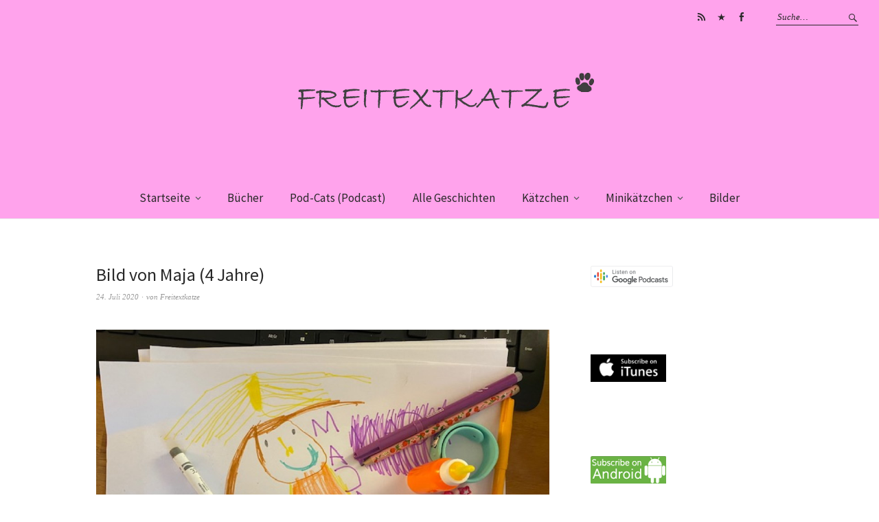

--- FILE ---
content_type: text/html; charset=UTF-8
request_url: https://www.freitextkatze.de/kinderbilder37/
body_size: 8468
content:
<!DOCTYPE html>
<html lang="de">
<head>
<meta charset="UTF-8" />
<meta name="viewport" content="width=device-width, initial-scale=1">
<link rel="profile" href="http://gmpg.org/xfn/11">
<link rel="pingback" href="https://www.freitextkatze.de/xmlrpc.php">

<title>Bild von Maja (4 Jahre) &#8211; Freitextkatze</title>
<meta name='robots' content='max-image-preview:large' />
	<style>img:is([sizes="auto" i], [sizes^="auto," i]) { contain-intrinsic-size: 3000px 1500px }</style>
	<link rel='dns-prefetch' href='//fonts.googleapis.com' />
<script type="text/javascript">
/* <![CDATA[ */
window._wpemojiSettings = {"baseUrl":"https:\/\/s.w.org\/images\/core\/emoji\/15.0.3\/72x72\/","ext":".png","svgUrl":"https:\/\/s.w.org\/images\/core\/emoji\/15.0.3\/svg\/","svgExt":".svg","source":{"concatemoji":"https:\/\/www.freitextkatze.de\/wp-includes\/js\/wp-emoji-release.min.js?ver=7204493fbcf8a604b5c199c470a7716a"}};
/*! This file is auto-generated */
!function(i,n){var o,s,e;function c(e){try{var t={supportTests:e,timestamp:(new Date).valueOf()};sessionStorage.setItem(o,JSON.stringify(t))}catch(e){}}function p(e,t,n){e.clearRect(0,0,e.canvas.width,e.canvas.height),e.fillText(t,0,0);var t=new Uint32Array(e.getImageData(0,0,e.canvas.width,e.canvas.height).data),r=(e.clearRect(0,0,e.canvas.width,e.canvas.height),e.fillText(n,0,0),new Uint32Array(e.getImageData(0,0,e.canvas.width,e.canvas.height).data));return t.every(function(e,t){return e===r[t]})}function u(e,t,n){switch(t){case"flag":return n(e,"\ud83c\udff3\ufe0f\u200d\u26a7\ufe0f","\ud83c\udff3\ufe0f\u200b\u26a7\ufe0f")?!1:!n(e,"\ud83c\uddfa\ud83c\uddf3","\ud83c\uddfa\u200b\ud83c\uddf3")&&!n(e,"\ud83c\udff4\udb40\udc67\udb40\udc62\udb40\udc65\udb40\udc6e\udb40\udc67\udb40\udc7f","\ud83c\udff4\u200b\udb40\udc67\u200b\udb40\udc62\u200b\udb40\udc65\u200b\udb40\udc6e\u200b\udb40\udc67\u200b\udb40\udc7f");case"emoji":return!n(e,"\ud83d\udc26\u200d\u2b1b","\ud83d\udc26\u200b\u2b1b")}return!1}function f(e,t,n){var r="undefined"!=typeof WorkerGlobalScope&&self instanceof WorkerGlobalScope?new OffscreenCanvas(300,150):i.createElement("canvas"),a=r.getContext("2d",{willReadFrequently:!0}),o=(a.textBaseline="top",a.font="600 32px Arial",{});return e.forEach(function(e){o[e]=t(a,e,n)}),o}function t(e){var t=i.createElement("script");t.src=e,t.defer=!0,i.head.appendChild(t)}"undefined"!=typeof Promise&&(o="wpEmojiSettingsSupports",s=["flag","emoji"],n.supports={everything:!0,everythingExceptFlag:!0},e=new Promise(function(e){i.addEventListener("DOMContentLoaded",e,{once:!0})}),new Promise(function(t){var n=function(){try{var e=JSON.parse(sessionStorage.getItem(o));if("object"==typeof e&&"number"==typeof e.timestamp&&(new Date).valueOf()<e.timestamp+604800&&"object"==typeof e.supportTests)return e.supportTests}catch(e){}return null}();if(!n){if("undefined"!=typeof Worker&&"undefined"!=typeof OffscreenCanvas&&"undefined"!=typeof URL&&URL.createObjectURL&&"undefined"!=typeof Blob)try{var e="postMessage("+f.toString()+"("+[JSON.stringify(s),u.toString(),p.toString()].join(",")+"));",r=new Blob([e],{type:"text/javascript"}),a=new Worker(URL.createObjectURL(r),{name:"wpTestEmojiSupports"});return void(a.onmessage=function(e){c(n=e.data),a.terminate(),t(n)})}catch(e){}c(n=f(s,u,p))}t(n)}).then(function(e){for(var t in e)n.supports[t]=e[t],n.supports.everything=n.supports.everything&&n.supports[t],"flag"!==t&&(n.supports.everythingExceptFlag=n.supports.everythingExceptFlag&&n.supports[t]);n.supports.everythingExceptFlag=n.supports.everythingExceptFlag&&!n.supports.flag,n.DOMReady=!1,n.readyCallback=function(){n.DOMReady=!0}}).then(function(){return e}).then(function(){var e;n.supports.everything||(n.readyCallback(),(e=n.source||{}).concatemoji?t(e.concatemoji):e.wpemoji&&e.twemoji&&(t(e.twemoji),t(e.wpemoji)))}))}((window,document),window._wpemojiSettings);
/* ]]> */
</script>
<style id='wp-emoji-styles-inline-css' type='text/css'>

	img.wp-smiley, img.emoji {
		display: inline !important;
		border: none !important;
		box-shadow: none !important;
		height: 1em !important;
		width: 1em !important;
		margin: 0 0.07em !important;
		vertical-align: -0.1em !important;
		background: none !important;
		padding: 0 !important;
	}
</style>
<link rel='stylesheet' id='wp-block-library-css' href='https://www.freitextkatze.de/wp-includes/css/dist/block-library/style.min.css?ver=7204493fbcf8a604b5c199c470a7716a' type='text/css' media='all' />
<style id='powerpress-player-block-style-inline-css' type='text/css'>


</style>
<style id='classic-theme-styles-inline-css' type='text/css'>
/*! This file is auto-generated */
.wp-block-button__link{color:#fff;background-color:#32373c;border-radius:9999px;box-shadow:none;text-decoration:none;padding:calc(.667em + 2px) calc(1.333em + 2px);font-size:1.125em}.wp-block-file__button{background:#32373c;color:#fff;text-decoration:none}
</style>
<style id='global-styles-inline-css' type='text/css'>
:root{--wp--preset--aspect-ratio--square: 1;--wp--preset--aspect-ratio--4-3: 4/3;--wp--preset--aspect-ratio--3-4: 3/4;--wp--preset--aspect-ratio--3-2: 3/2;--wp--preset--aspect-ratio--2-3: 2/3;--wp--preset--aspect-ratio--16-9: 16/9;--wp--preset--aspect-ratio--9-16: 9/16;--wp--preset--color--black: #000000;--wp--preset--color--cyan-bluish-gray: #abb8c3;--wp--preset--color--white: #ffffff;--wp--preset--color--pale-pink: #f78da7;--wp--preset--color--vivid-red: #cf2e2e;--wp--preset--color--luminous-vivid-orange: #ff6900;--wp--preset--color--luminous-vivid-amber: #fcb900;--wp--preset--color--light-green-cyan: #7bdcb5;--wp--preset--color--vivid-green-cyan: #00d084;--wp--preset--color--pale-cyan-blue: #8ed1fc;--wp--preset--color--vivid-cyan-blue: #0693e3;--wp--preset--color--vivid-purple: #9b51e0;--wp--preset--gradient--vivid-cyan-blue-to-vivid-purple: linear-gradient(135deg,rgba(6,147,227,1) 0%,rgb(155,81,224) 100%);--wp--preset--gradient--light-green-cyan-to-vivid-green-cyan: linear-gradient(135deg,rgb(122,220,180) 0%,rgb(0,208,130) 100%);--wp--preset--gradient--luminous-vivid-amber-to-luminous-vivid-orange: linear-gradient(135deg,rgba(252,185,0,1) 0%,rgba(255,105,0,1) 100%);--wp--preset--gradient--luminous-vivid-orange-to-vivid-red: linear-gradient(135deg,rgba(255,105,0,1) 0%,rgb(207,46,46) 100%);--wp--preset--gradient--very-light-gray-to-cyan-bluish-gray: linear-gradient(135deg,rgb(238,238,238) 0%,rgb(169,184,195) 100%);--wp--preset--gradient--cool-to-warm-spectrum: linear-gradient(135deg,rgb(74,234,220) 0%,rgb(151,120,209) 20%,rgb(207,42,186) 40%,rgb(238,44,130) 60%,rgb(251,105,98) 80%,rgb(254,248,76) 100%);--wp--preset--gradient--blush-light-purple: linear-gradient(135deg,rgb(255,206,236) 0%,rgb(152,150,240) 100%);--wp--preset--gradient--blush-bordeaux: linear-gradient(135deg,rgb(254,205,165) 0%,rgb(254,45,45) 50%,rgb(107,0,62) 100%);--wp--preset--gradient--luminous-dusk: linear-gradient(135deg,rgb(255,203,112) 0%,rgb(199,81,192) 50%,rgb(65,88,208) 100%);--wp--preset--gradient--pale-ocean: linear-gradient(135deg,rgb(255,245,203) 0%,rgb(182,227,212) 50%,rgb(51,167,181) 100%);--wp--preset--gradient--electric-grass: linear-gradient(135deg,rgb(202,248,128) 0%,rgb(113,206,126) 100%);--wp--preset--gradient--midnight: linear-gradient(135deg,rgb(2,3,129) 0%,rgb(40,116,252) 100%);--wp--preset--font-size--small: 13px;--wp--preset--font-size--medium: 20px;--wp--preset--font-size--large: 36px;--wp--preset--font-size--x-large: 42px;--wp--preset--spacing--20: 0.44rem;--wp--preset--spacing--30: 0.67rem;--wp--preset--spacing--40: 1rem;--wp--preset--spacing--50: 1.5rem;--wp--preset--spacing--60: 2.25rem;--wp--preset--spacing--70: 3.38rem;--wp--preset--spacing--80: 5.06rem;--wp--preset--shadow--natural: 6px 6px 9px rgba(0, 0, 0, 0.2);--wp--preset--shadow--deep: 12px 12px 50px rgba(0, 0, 0, 0.4);--wp--preset--shadow--sharp: 6px 6px 0px rgba(0, 0, 0, 0.2);--wp--preset--shadow--outlined: 6px 6px 0px -3px rgba(255, 255, 255, 1), 6px 6px rgba(0, 0, 0, 1);--wp--preset--shadow--crisp: 6px 6px 0px rgba(0, 0, 0, 1);}:where(.is-layout-flex){gap: 0.5em;}:where(.is-layout-grid){gap: 0.5em;}body .is-layout-flex{display: flex;}.is-layout-flex{flex-wrap: wrap;align-items: center;}.is-layout-flex > :is(*, div){margin: 0;}body .is-layout-grid{display: grid;}.is-layout-grid > :is(*, div){margin: 0;}:where(.wp-block-columns.is-layout-flex){gap: 2em;}:where(.wp-block-columns.is-layout-grid){gap: 2em;}:where(.wp-block-post-template.is-layout-flex){gap: 1.25em;}:where(.wp-block-post-template.is-layout-grid){gap: 1.25em;}.has-black-color{color: var(--wp--preset--color--black) !important;}.has-cyan-bluish-gray-color{color: var(--wp--preset--color--cyan-bluish-gray) !important;}.has-white-color{color: var(--wp--preset--color--white) !important;}.has-pale-pink-color{color: var(--wp--preset--color--pale-pink) !important;}.has-vivid-red-color{color: var(--wp--preset--color--vivid-red) !important;}.has-luminous-vivid-orange-color{color: var(--wp--preset--color--luminous-vivid-orange) !important;}.has-luminous-vivid-amber-color{color: var(--wp--preset--color--luminous-vivid-amber) !important;}.has-light-green-cyan-color{color: var(--wp--preset--color--light-green-cyan) !important;}.has-vivid-green-cyan-color{color: var(--wp--preset--color--vivid-green-cyan) !important;}.has-pale-cyan-blue-color{color: var(--wp--preset--color--pale-cyan-blue) !important;}.has-vivid-cyan-blue-color{color: var(--wp--preset--color--vivid-cyan-blue) !important;}.has-vivid-purple-color{color: var(--wp--preset--color--vivid-purple) !important;}.has-black-background-color{background-color: var(--wp--preset--color--black) !important;}.has-cyan-bluish-gray-background-color{background-color: var(--wp--preset--color--cyan-bluish-gray) !important;}.has-white-background-color{background-color: var(--wp--preset--color--white) !important;}.has-pale-pink-background-color{background-color: var(--wp--preset--color--pale-pink) !important;}.has-vivid-red-background-color{background-color: var(--wp--preset--color--vivid-red) !important;}.has-luminous-vivid-orange-background-color{background-color: var(--wp--preset--color--luminous-vivid-orange) !important;}.has-luminous-vivid-amber-background-color{background-color: var(--wp--preset--color--luminous-vivid-amber) !important;}.has-light-green-cyan-background-color{background-color: var(--wp--preset--color--light-green-cyan) !important;}.has-vivid-green-cyan-background-color{background-color: var(--wp--preset--color--vivid-green-cyan) !important;}.has-pale-cyan-blue-background-color{background-color: var(--wp--preset--color--pale-cyan-blue) !important;}.has-vivid-cyan-blue-background-color{background-color: var(--wp--preset--color--vivid-cyan-blue) !important;}.has-vivid-purple-background-color{background-color: var(--wp--preset--color--vivid-purple) !important;}.has-black-border-color{border-color: var(--wp--preset--color--black) !important;}.has-cyan-bluish-gray-border-color{border-color: var(--wp--preset--color--cyan-bluish-gray) !important;}.has-white-border-color{border-color: var(--wp--preset--color--white) !important;}.has-pale-pink-border-color{border-color: var(--wp--preset--color--pale-pink) !important;}.has-vivid-red-border-color{border-color: var(--wp--preset--color--vivid-red) !important;}.has-luminous-vivid-orange-border-color{border-color: var(--wp--preset--color--luminous-vivid-orange) !important;}.has-luminous-vivid-amber-border-color{border-color: var(--wp--preset--color--luminous-vivid-amber) !important;}.has-light-green-cyan-border-color{border-color: var(--wp--preset--color--light-green-cyan) !important;}.has-vivid-green-cyan-border-color{border-color: var(--wp--preset--color--vivid-green-cyan) !important;}.has-pale-cyan-blue-border-color{border-color: var(--wp--preset--color--pale-cyan-blue) !important;}.has-vivid-cyan-blue-border-color{border-color: var(--wp--preset--color--vivid-cyan-blue) !important;}.has-vivid-purple-border-color{border-color: var(--wp--preset--color--vivid-purple) !important;}.has-vivid-cyan-blue-to-vivid-purple-gradient-background{background: var(--wp--preset--gradient--vivid-cyan-blue-to-vivid-purple) !important;}.has-light-green-cyan-to-vivid-green-cyan-gradient-background{background: var(--wp--preset--gradient--light-green-cyan-to-vivid-green-cyan) !important;}.has-luminous-vivid-amber-to-luminous-vivid-orange-gradient-background{background: var(--wp--preset--gradient--luminous-vivid-amber-to-luminous-vivid-orange) !important;}.has-luminous-vivid-orange-to-vivid-red-gradient-background{background: var(--wp--preset--gradient--luminous-vivid-orange-to-vivid-red) !important;}.has-very-light-gray-to-cyan-bluish-gray-gradient-background{background: var(--wp--preset--gradient--very-light-gray-to-cyan-bluish-gray) !important;}.has-cool-to-warm-spectrum-gradient-background{background: var(--wp--preset--gradient--cool-to-warm-spectrum) !important;}.has-blush-light-purple-gradient-background{background: var(--wp--preset--gradient--blush-light-purple) !important;}.has-blush-bordeaux-gradient-background{background: var(--wp--preset--gradient--blush-bordeaux) !important;}.has-luminous-dusk-gradient-background{background: var(--wp--preset--gradient--luminous-dusk) !important;}.has-pale-ocean-gradient-background{background: var(--wp--preset--gradient--pale-ocean) !important;}.has-electric-grass-gradient-background{background: var(--wp--preset--gradient--electric-grass) !important;}.has-midnight-gradient-background{background: var(--wp--preset--gradient--midnight) !important;}.has-small-font-size{font-size: var(--wp--preset--font-size--small) !important;}.has-medium-font-size{font-size: var(--wp--preset--font-size--medium) !important;}.has-large-font-size{font-size: var(--wp--preset--font-size--large) !important;}.has-x-large-font-size{font-size: var(--wp--preset--font-size--x-large) !important;}
:where(.wp-block-post-template.is-layout-flex){gap: 1.25em;}:where(.wp-block-post-template.is-layout-grid){gap: 1.25em;}
:where(.wp-block-columns.is-layout-flex){gap: 2em;}:where(.wp-block-columns.is-layout-grid){gap: 2em;}
:root :where(.wp-block-pullquote){font-size: 1.5em;line-height: 1.6;}
</style>
<link rel='stylesheet' id='weta-fonts-css' href='https://fonts.googleapis.com/css?family=Source+Sans+Pro%3A400%2C400italic%2C600%2C600italic&#038;subset=latin%2Clatin-ext' type='text/css' media='all' />
<link rel='stylesheet' id='weta-style-css' href='https://www.freitextkatze.de/wp-content/themes/weta/style.css?ver=20150704' type='text/css' media='all' />
<link rel='stylesheet' id='weta-flex-slider-style-css' href='https://www.freitextkatze.de/wp-content/themes/weta/js/flex-slider/flexslider.css?ver=7204493fbcf8a604b5c199c470a7716a' type='text/css' media='all' />
<link rel='stylesheet' id='genericons-css' href='https://www.freitextkatze.de/wp-content/themes/weta/genericons/genericons.css?ver=3.3.1' type='text/css' media='all' />
<script type="text/javascript" src="https://www.freitextkatze.de/wp-includes/js/jquery/jquery.min.js?ver=3.7.1" id="jquery-core-js"></script>
<script type="text/javascript" src="https://www.freitextkatze.de/wp-includes/js/jquery/jquery-migrate.min.js?ver=3.4.1" id="jquery-migrate-js"></script>
<script type="text/javascript" src="https://www.freitextkatze.de/wp-content/themes/weta/js/jquery.fitvids.js?ver=1.1" id="weta-fitvids-js"></script>
<script type="text/javascript" src="https://www.freitextkatze.de/wp-content/themes/weta/js/flex-slider/jquery.flexslider-min.js?ver=7204493fbcf8a604b5c199c470a7716a" id="weta-flex-slider-js"></script>
<link rel="https://api.w.org/" href="https://www.freitextkatze.de/wp-json/" /><link rel="alternate" title="JSON" type="application/json" href="https://www.freitextkatze.de/wp-json/wp/v2/posts/1700" /><link rel="EditURI" type="application/rsd+xml" title="RSD" href="https://www.freitextkatze.de/xmlrpc.php?rsd" />

<link rel="canonical" href="https://www.freitextkatze.de/kinderbilder37/" />
<link rel='shortlink' href='https://www.freitextkatze.de/?p=1700' />
<link rel="alternate" title="oEmbed (JSON)" type="application/json+oembed" href="https://www.freitextkatze.de/wp-json/oembed/1.0/embed?url=https%3A%2F%2Fwww.freitextkatze.de%2Fkinderbilder37%2F" />
<link rel="alternate" title="oEmbed (XML)" type="text/xml+oembed" href="https://www.freitextkatze.de/wp-json/oembed/1.0/embed?url=https%3A%2F%2Fwww.freitextkatze.de%2Fkinderbilder37%2F&#038;format=xml" />
            <script type="text/javascript"><!--
                                function powerpress_pinw(pinw_url){window.open(pinw_url, 'PowerPressPlayer','toolbar=0,status=0,resizable=1,width=460,height=320');	return false;}
                //-->

                // tabnab protection
                window.addEventListener('load', function () {
                    // make all links have rel="noopener noreferrer"
                    document.querySelectorAll('a[target="_blank"]').forEach(link => {
                        link.setAttribute('rel', 'noopener noreferrer');
                    });
                });
            </script>
            	<style type="text/css">
	.entry-content a, .comment-text a, .author-bio a, .textwidget a {color: #555555;}
		#masthead {background: #ffa3ec;}
	@media screen and (min-width: 1023px) {
	.sticky-content.fixed {background: #ffa3ec;}
	}
			#colophon {background: ;}
			.widget_weta_authors {background: ;}
			.widget_weta_quote {background: ;}
			.widget_weta_numbered_rp {background: ;}
			@media screen and (min-width: 1023px) {
	.sticky-content {margin-top: 0;}
	.sticky-element .sticky-anchor {display: block !important;}
	.sticky-content.fixed {position: fixed !important; top: 0 !important; left:0; right: 0; z-index: 10000;}
	}
						@media screen and (min-width: 1023px) {
	.sticky-wrap {padding-left: 120px; padding-right: 120px;}
	}
		</style>
    	<style type="text/css" id="weta-header-css">
		
	#site-branding h1.site-title, #site-branding p.site-title, #site-branding p.site-description {display: none !important;}

		</style>
	<style type="text/css" id="custom-background-css">
body.custom-background { background-color: #ffffff; }
</style>
	</head>

<body class="post-template-default single single-post postid-1700 single-format-standard custom-background weta-sharebtns">

		<div class="header-bg">
		<header id="masthead" class="cf" role="banner">

			<div id="menu-top-wrap">
				

<div class="social-search-wrap">
		<nav class="header-social-nav social-nav" role="navigation">
		<ul id="menu-social-links-menue" class="menu"><li id="menu-item-940" class="menu-item menu-item-type-custom menu-item-object-custom menu-item-940"><a href="http://subscribeonandroid.com/www.freitextkatze.de/feed/podcast/">Subscribe on Android</a></li>
<li id="menu-item-779" class="menu-item menu-item-type-custom menu-item-object-custom menu-item-779"><a href="https://itunes.apple.com/de/podcast/kinder-podcast-freitextkatze-geschichten-und-h%C3%B6rspiele/id1277018739?mt=2">iTunes</a></li>
<li id="menu-item-23" class="menu-item menu-item-type-custom menu-item-object-custom menu-item-23"><a href="https://www.facebook.com/Freitextkatze/">Facebook</a></li>
</ul>	</nav><!-- end #header-social -->
	
			<div class="search-box">
			
<form method="get" class="searchform" action="https://www.freitextkatze.de/" role="search">
	<label for="s" class="screen-reader-text"><span>Suche</span></label>
	<input type="text" class="search-field" name="s" id="s" placeholder="Suche&hellip;" />
	<input type="submit" class="submit" name="submit" id="searchsubmit" value="Suche" />
</form>		</div><!-- end .search-box -->
		
	</div><!-- end .social-search-wrap -->			</div><!-- end .menu-top-wrap -->

			<div id="site-branding">
									<div id="site-logo">
						<a href="https://www.freitextkatze.de/" rel="home"><img src="https://www.freitextkatze.de/wp-content/uploads/2017/05/dunkelgrau-durchsichtig.png" width="500" height="100" alt=""></a>
					</div><!-- end #site-logo -->
				 

									<p class="site-title"><a href="https://www.freitextkatze.de/" rel="home">Freitextkatze</a></p>
				
									<p class="site-description">GESCHICHTEN UND HÖRSPIELE FÜR KINDER</p>
							</div><!-- end #site-branding -->

			<button id="menu-main-toggle"><span>Öffnen</span></button>
						<button id="menu-main-close"  class="btn-close"><span>Schließen</span></button>

			<div id="menu-main-wrap" class="sticky-element cf">

				<div class="sticky-anchor"></div>
				<nav id="site-nav" class="sticky-content cf" role="navigation">
					<div class="sticky-wrap">
											<a href="https://www.freitextkatze.de/" class="small-logo" rel="home"><img src="http://www.freitextkatze.de/wp-content/uploads/2017/03/Logo-Freitextkatze-Geschichten-und-Hörspiele-für-Kinder-grau.png" class="small-logo-img" alt=""></a>
										<ul id="menu-hauptmenue" class="nav-menu"><li id="menu-item-18" class="menu-item menu-item-type-custom menu-item-object-custom menu-item-home menu-item-has-children menu-item-18"><a href="http://www.freitextkatze.de">Startseite</a>
<ul class="sub-menu">
	<li id="menu-item-932" class="menu-item menu-item-type-post_type menu-item-object-post menu-item-932"><a href="https://www.freitextkatze.de/ueber-mich/">Über mich</a></li>
	<li id="menu-item-935" class="menu-item menu-item-type-post_type menu-item-object-post menu-item-935"><a href="https://www.freitextkatze.de/familienblog/">Anleitung für den Familienblog Freitextkatze</a></li>
	<li id="menu-item-936" class="menu-item menu-item-type-post_type menu-item-object-post menu-item-936"><a href="https://www.freitextkatze.de/pfoetchenabdruecke/">Hinterlass deine Pfötchenabdrücke!</a></li>
</ul>
</li>
<li id="menu-item-1947" class="menu-item menu-item-type-taxonomy menu-item-object-category menu-item-1947"><a href="https://www.freitextkatze.de/category/buecher/">Bücher</a></li>
<li id="menu-item-400" class="menu-item menu-item-type-post_type menu-item-object-page menu-item-400"><a href="https://www.freitextkatze.de/podcast-hoerspiele/">Pod-Cats (Podcast)</a></li>
<li id="menu-item-1533" class="menu-item menu-item-type-taxonomy menu-item-object-category menu-item-1533"><a href="https://www.freitextkatze.de/category/geschichten/">Alle Geschichten</a></li>
<li id="menu-item-129" class="menu-item menu-item-type-taxonomy menu-item-object-category menu-item-has-children menu-item-129"><a href="https://www.freitextkatze.de/category/kaetzchen/">Kätzchen</a>
<ul class="sub-menu">
	<li id="menu-item-132" class="menu-item menu-item-type-taxonomy menu-item-object-category menu-item-132"><a href="https://www.freitextkatze.de/category/kaetzchen/derkleinebuschibau/">Der kleine Buschibau</a></li>
	<li id="menu-item-1057" class="menu-item menu-item-type-taxonomy menu-item-object-category menu-item-1057"><a href="https://www.freitextkatze.de/category/kaetzchen/freddie-und-lucky/">Freddie und Lucky</a></li>
	<li id="menu-item-906" class="menu-item menu-item-type-taxonomy menu-item-object-category menu-item-906"><a href="https://www.freitextkatze.de/category/kaetzchen/fritzi-das-bommeltier/">Fritzi, das Bommeltier</a></li>
	<li id="menu-item-1231" class="menu-item menu-item-type-taxonomy menu-item-object-category menu-item-1231"><a href="https://www.freitextkatze.de/category/kaetzchen/frodelinde/">Frodelinde</a></li>
	<li id="menu-item-1000" class="menu-item menu-item-type-taxonomy menu-item-object-category menu-item-1000"><a href="https://www.freitextkatze.de/category/kaetzchen/mirko/">Mirko</a></li>
	<li id="menu-item-1435" class="menu-item menu-item-type-taxonomy menu-item-object-category menu-item-1435"><a href="https://www.freitextkatze.de/category/kaetzchen/stella-von-steist/">Stella von Steist</a></li>
	<li id="menu-item-1423" class="menu-item menu-item-type-taxonomy menu-item-object-category menu-item-1423"><a href="https://www.freitextkatze.de/category/kaetzchen/weihnachten/">Weihnachten</a></li>
</ul>
</li>
<li id="menu-item-130" class="menu-item menu-item-type-taxonomy menu-item-object-category menu-item-has-children menu-item-130"><a href="https://www.freitextkatze.de/category/minikaetzchen/">Minikätzchen</a>
<ul class="sub-menu">
	<li id="menu-item-133" class="menu-item menu-item-type-taxonomy menu-item-object-category menu-item-133"><a href="https://www.freitextkatze.de/category/minikaetzchen/lolli-der-kleine-hund/">Lolli, der kleine Hund</a></li>
</ul>
</li>
<li id="menu-item-1453" class="menu-item menu-item-type-taxonomy menu-item-object-category current-post-ancestor current-menu-parent current-post-parent menu-item-1453"><a href="https://www.freitextkatze.de/category/allgemein/bilder/">Bilder</a></li>
</ul>						
										</div><!-- end .sticky-wrap -->
				</nav><!-- end #site-nav -->

				<div id="mobile-menu-top-wrap">
					

<div class="social-search-wrap">
		<nav class="header-social-nav social-nav" role="navigation">
		<ul id="menu-social-links-menue-1" class="menu"><li class="menu-item menu-item-type-custom menu-item-object-custom menu-item-940"><a href="http://subscribeonandroid.com/www.freitextkatze.de/feed/podcast/">Subscribe on Android</a></li>
<li class="menu-item menu-item-type-custom menu-item-object-custom menu-item-779"><a href="https://itunes.apple.com/de/podcast/kinder-podcast-freitextkatze-geschichten-und-h%C3%B6rspiele/id1277018739?mt=2">iTunes</a></li>
<li class="menu-item menu-item-type-custom menu-item-object-custom menu-item-23"><a href="https://www.facebook.com/Freitextkatze/">Facebook</a></li>
</ul>	</nav><!-- end #header-social -->
	
			<div class="search-box">
			
<form method="get" class="searchform" action="https://www.freitextkatze.de/" role="search">
	<label for="s" class="screen-reader-text"><span>Suche</span></label>
	<input type="text" class="search-field" name="s" id="s" placeholder="Suche&hellip;" />
	<input type="submit" class="submit" name="submit" id="searchsubmit" value="Suche" />
</form>		</div><!-- end .search-box -->
		
	</div><!-- end .social-search-wrap -->				</div><!-- end .mobile-menu-top-wrap -->
				<button id="menu-main-close-bottom" class="btn-close"><span>Schließen</span></button>
			</div><!-- end #menu-main-wrap -->

		</header><!-- end #masthead -->
		</div><!-- end .header-bg -->

<div id="main-wrap">	
	<div class="blog-wrap cf">
		<div id="primary" class="site-content cf" role="main">
		
<article id="post-1700" class="post-1700 post type-post status-publish format-standard has-post-thumbnail hentry category-bilder tag-bild tag-bilder">

	<header class="entry-header">
		<h1 class="entry-title">Bild von Maja (4 Jahre)</h1>		<div class="entry-meta">
				<div class="entry-date">
					<a href="https://www.freitextkatze.de/kinderbilder37/">24. Juli 2020</a>
				</div><!-- end .entry-date -->
				<div class="entry-author">
				von <a href="https://www.freitextkatze.de/author/kerli/" title="Alle Artikel von Freitextkatze">Freitextkatze</a>				</div><!-- end .entry-author -->
									</div><!-- end .entry-meta -->
	</header><!-- end .entry-header -->

			<div class="entry-thumbnail inpost">
			<img width="1000" height="667" src="https://www.freitextkatze.de/wp-content/uploads/2020/07/Maja-4-Jahre.jpg" class="attachment-post-thumbnail size-post-thumbnail wp-post-image" alt="" decoding="async" srcset="https://www.freitextkatze.de/wp-content/uploads/2020/07/Maja-4-Jahre.jpg 1000w, https://www.freitextkatze.de/wp-content/uploads/2020/07/Maja-4-Jahre-300x200.jpg 300w, https://www.freitextkatze.de/wp-content/uploads/2020/07/Maja-4-Jahre-768x512.jpg 768w, https://www.freitextkatze.de/wp-content/uploads/2020/07/Maja-4-Jahre-660x440.jpg 660w, https://www.freitextkatze.de/wp-content/uploads/2020/07/Maja-4-Jahre-373x248.jpg 373w" sizes="(max-width: 1000px) 100vw, 1000px" />		</div><!-- end .entry-thumbnail -->
	
	<div class="entry-content">
		<p><span style="font-family: arial, helvetica, sans-serif; font-size: 14pt;">Maja ist 4 Jahre alt und hat mir ein fröhliches, ganz tolles Prinzessinnen-Bild gemalt, das sie auch noch mit ganz vielen Sachen dekoriert hat! Warum es gerade ein Prinzessinnen-Bild geworden ist, erklärt sie so: „Damit Kerstin mal eine Prinzessin bekommt.&#8220; Liebe Maja, ich freue mich sehr, dass ich nun auch eine strahlende Prinzessin in meiner Bilder-Sammlung zählen darf. Vielen Dank dafür!</span></p>
			</div><!-- end .entry-content -->

	<footer class="entry-footer cf">
		<div class="entry-cats">
			<span>Kategorie </span><a href="https://www.freitextkatze.de/category/allgemein/bilder/" rel="category tag">Bilder</a>		</div><!-- end .entry-cats -->
					<div class="entry-tags"><span>Schlagwörter </span><a href="https://www.freitextkatze.de/tag/bild/" rel="tag">Bild</a>, <a href="https://www.freitextkatze.de/tag/bilder/" rel="tag">Bilder</a></div>
					</footer><!-- end .entry-footer -->
</article><!-- end .post-1700 -->
				<div class="nav-wrap cf">
		<nav id="nav-single">
			<div class="nav-previous"><a href="https://www.freitextkatze.de/kinderbilder36/" rel="prev"><span class="meta-nav">Vorheriger Artikel</span>Bild von Frida</a></div>
			<div class="nav-next"><a href="https://www.freitextkatze.de/kinderbilder38/" rel="next"><span class="meta-nav">Nächster Artikel</span>Bild von Vincent</a></div>
		</nav><!-- #nav-single -->
	</div><!-- end .nav-wrap -->
	
		</div><!-- end #primary -->
		<div id="blog-sidebar" class="default-sidebar sidebar-small widget-area" role="complementary">
	<aside id="text-8" class="widget widget_text">			<div class="textwidget"><p><a href="https://www.google.com/podcasts?feed=aHR0cDovL3BvZGNhc3QwMjI1N2UucG9kaWdlZS5pby9mZWVkL21wMw%3D%3D"><img loading="lazy" decoding="async" class="alignnone size-full wp-image-1139" src="http://www.freitextkatze.de/wp-content/uploads/2018/06/Google-Podcasts.png" alt="" width="120" height="31" /></a></p>
<p>&nbsp;</p>
<p>&nbsp;</p>
<p><a href="https://itunes.apple.com/de/podcast/freitextkatze-geschichten-und-h%C3%B6rspiele-f%C3%BCr-kinder/id1277018739?mt=2"><img loading="lazy" decoding="async" class="alignnone wp-image-1070" src="http://www.freitextkatze.de/wp-content/uploads/2018/04/Subscribe-on-ituns5.png" alt="" width="110" height="40" /></a></p>
<p>&nbsp;</p>
</div>
		</aside><aside id="custom_html-2" class="widget_text widget widget_custom_html"><div class="textwidget custom-html-widget"><a href="http://subscribeonandroid.com/www.freitextkatze.de/feed/podcast/" title="Subscribe on Android"><img src="https://assets.blubrry.com/soa/BadgeLarge.png" alt="Subscribe on Android" style="border:0;" /></a></div></aside><aside id="custom_html-3" class="widget_text widget widget_custom_html"><div class="textwidget custom-html-widget"><a href="https://www.windeln.de/familyblogs/" rel="nofollow"><img src="http://www.windeln.de/familyblogs/assets/banner/151126_Banner_10_rund.jpg" alt="FamilyBlogs by windeln.de"></a></div></aside></div><!-- end #blog-sidebar -->	</div><!-- end .blog-wrap -->

<footer id="colophon" class="site-footer cf">
	
	<div class="footer-wrap">
		

<div id="footerwidgets-wrap" class="cf">
			<div id="footer-one" class="sidebar-footer widget-area" role="complementary">
			<aside id="text-7" class="widget widget_text"><h3 class="widget-title">Podcast abonnieren</h3>			<div class="textwidget"><p>via <a href="http://www.freitextkatze.de/feed/podcast/">RSS-Feed</a></p>
<p><a href="https://www.google.com/podcasts?feed=aHR0cDovL3BvZGNhc3QwMjI1N2UucG9kaWdlZS5pby9mZWVkL21wMw%3D%3D"><img loading="lazy" decoding="async" class="alignnone size-full wp-image-1139" src="http://www.freitextkatze.de/wp-content/uploads/2018/06/Google-Podcasts.png" alt="" width="120" height="31" /></a></p>
<p><a title="Subscribe on Android" href="http://subscribeonandroid.com/www.freitextkatze.de/feed/podcast/"><img decoding="async" style="border: 0;" src="https://assets.blubrry.com/soa/BadgeLarge.png" alt="Subscribe on Android" /></a></p>
<p><a href="https://itunes.apple.com/de/podcast/freitextkatze-geschichten-und-h%C3%B6rspiele-f%C3%BCr-kinder/id1277018739?mt=2"><img loading="lazy" decoding="async" class="alignnone size-full wp-image-1070" src="http://www.freitextkatze.de/wp-content/uploads/2018/04/Subscribe-on-ituns5.png" alt="" width="110" height="40" /></a></p>
<p><a href="http://www.stitcher.com/s?fid=149287&amp;refid=stpr"><img loading="lazy" decoding="async" class="alignnone size-full wp-image-1071" src="http://www.freitextkatze.de/wp-content/uploads/2018/04/Stitcher.png" alt="" width="110" height="37" /></a></p>
</div>
		</aside>		</div><!-- end #footer-one -->
	
			<div id="footer-two" class="sidebar-footer widget-area" role="complementary">
			<aside id="text-9" class="widget widget_text"><h3 class="widget-title">Du willst mir etwas mitteilen? Dann schreib mir eine E-Mail an:</h3>			<div class="textwidget"><p>kontakt@freitextkatze.de</p>
</div>
		</aside>		</div><!-- end #footer-two -->
	
			<div id="footer-three" class="sidebar-footer widget-area" role="complementary">
			<aside id="nav_menu-4" class="widget widget_nav_menu"><div class="menu-footer-container"><ul id="menu-footer" class="menu"><li id="menu-item-291" class="menu-item menu-item-type-post_type menu-item-object-page menu-item-291"><a href="https://www.freitextkatze.de/impressum/">Impressum</a></li>
<li id="menu-item-290" class="menu-item menu-item-type-post_type menu-item-object-page menu-item-290"><a href="https://www.freitextkatze.de/datenschutzrichtlinien/">Datenschutzerklärung</a></li>
<li id="menu-item-302" class="menu-item menu-item-type-post_type menu-item-object-page menu-item-302"><a href="https://www.freitextkatze.de/haftungsausschluss/">Haftungsausschluss</a></li>
</ul></div></aside>		</div><!-- end #footer-three -->
	
	
	
</div><!-- end #footerwidgets-wrap -->					<div id="footer-social-nav" class="social-nav" role="navigation">
				<ul id="menu-social-links-menue-2" class="menu"><li class="menu-item menu-item-type-custom menu-item-object-custom menu-item-940"><a href="http://subscribeonandroid.com/www.freitextkatze.de/feed/podcast/">Subscribe on Android</a></li>
<li class="menu-item menu-item-type-custom menu-item-object-custom menu-item-779"><a href="https://itunes.apple.com/de/podcast/kinder-podcast-freitextkatze-geschichten-und-h%C3%B6rspiele/id1277018739?mt=2">iTunes</a></li>
<li class="menu-item menu-item-type-custom menu-item-object-custom menu-item-23"><a href="https://www.facebook.com/Freitextkatze/">Facebook</a></li>
</ul>			</div><!-- end #footer-social -->
			
		<div id="site-info">
			<ul class="credit" role="contentinfo">
								<li class="copyright">&copy; 2026 <a href="https://www.freitextkatze.de/">Freitextkatze.</a></li>
				<li class="wp-credit">Powered by <a href="https://wordpress.org/" >WordPress</a></li>
				<li>Theme: Weta von <a href="http://www.elmastudio.de/en/" rel="designer">Elmastudio</a>.</li>
							</ul><!-- end .credit -->
		</div><!-- end #site-info -->
	</div><!-- end .footer-wrap -->
	
	
	<div class="top"><span>Nach Oben</span></div>

</footer><!-- end #colophon -->
</div><!-- end #main-wrap -->

		<style>
			:root {
				-webkit-user-select: none;
				-webkit-touch-callout: none;
				-ms-user-select: none;
				-moz-user-select: none;
				user-select: none;
			}
		</style>
		<script type="text/javascript">
			/*<![CDATA[*/
			document.oncontextmenu = function(event) {
				if (event.target.tagName != 'INPUT' && event.target.tagName != 'TEXTAREA') {
					event.preventDefault();
				}
			};
			document.ondragstart = function() {
				if (event.target.tagName != 'INPUT' && event.target.tagName != 'TEXTAREA') {
					event.preventDefault();
				}
			};
			/*]]>*/
		</script>
		<script type="text/javascript" id="weta-script-js-extra">
/* <![CDATA[ */
var screenReaderText = {"expand":"<span class=\"screen-reader-text\">expand child menu<\/span>","collapse":"<span class=\"screen-reader-text\">collapse child menu<\/span>"};
/* ]]> */
</script>
<script type="text/javascript" src="https://www.freitextkatze.de/wp-content/themes/weta/js/functions.js?ver=20150704" id="weta-script-js"></script>

</body>
</html>